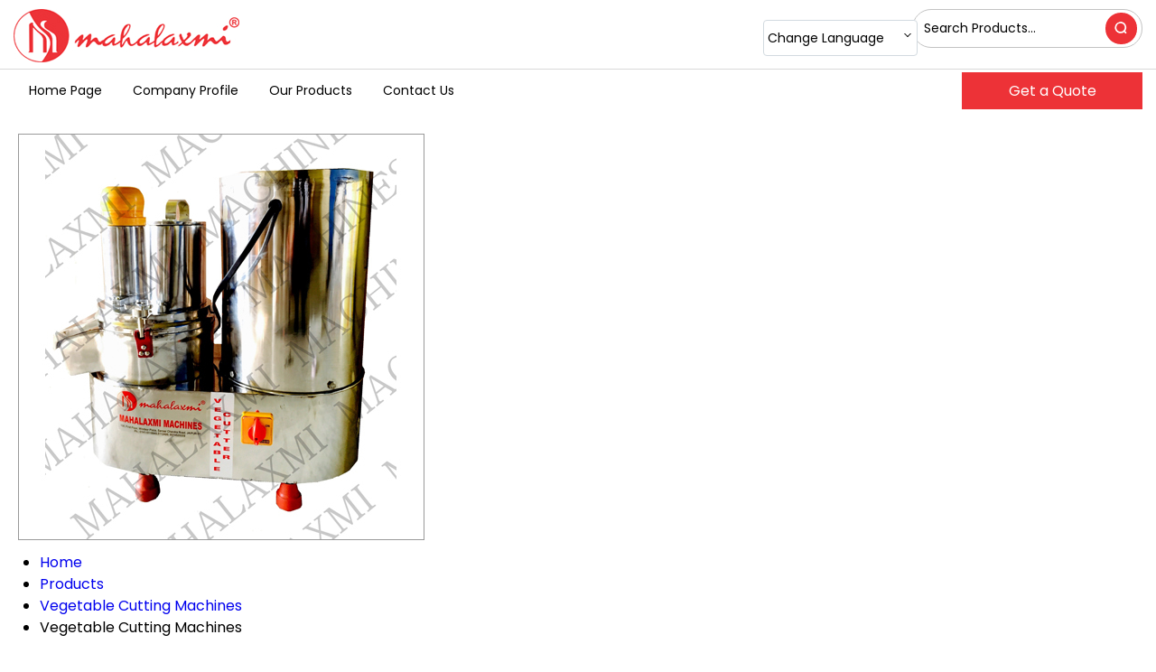

--- FILE ---
content_type: text/plain
request_url: https://www.google-analytics.com/j/collect?v=1&_v=j102&a=415972350&t=pageview&_s=1&dl=https%3A%2F%2Fwww.mahalaxmimachines.in%2Fvegetable-cutting-machines-4222399.html&ul=en-us%40posix&dt=Vegetable%20Cutting%20Machines%20Manufacturer%2CVegetable%20Cutting%20Machines%20Supplier%2CTrader&sr=1280x720&vp=1280x720&_u=IADAAEABAAAAACAAI~&jid=779945034&gjid=215805557&cid=1997399533.1769050901&tid=UA-111557907-46&_gid=503083293.1769050901&_r=1&_slc=1&z=1906707444
body_size: -453
content:
2,cG-5KR88WDQY2